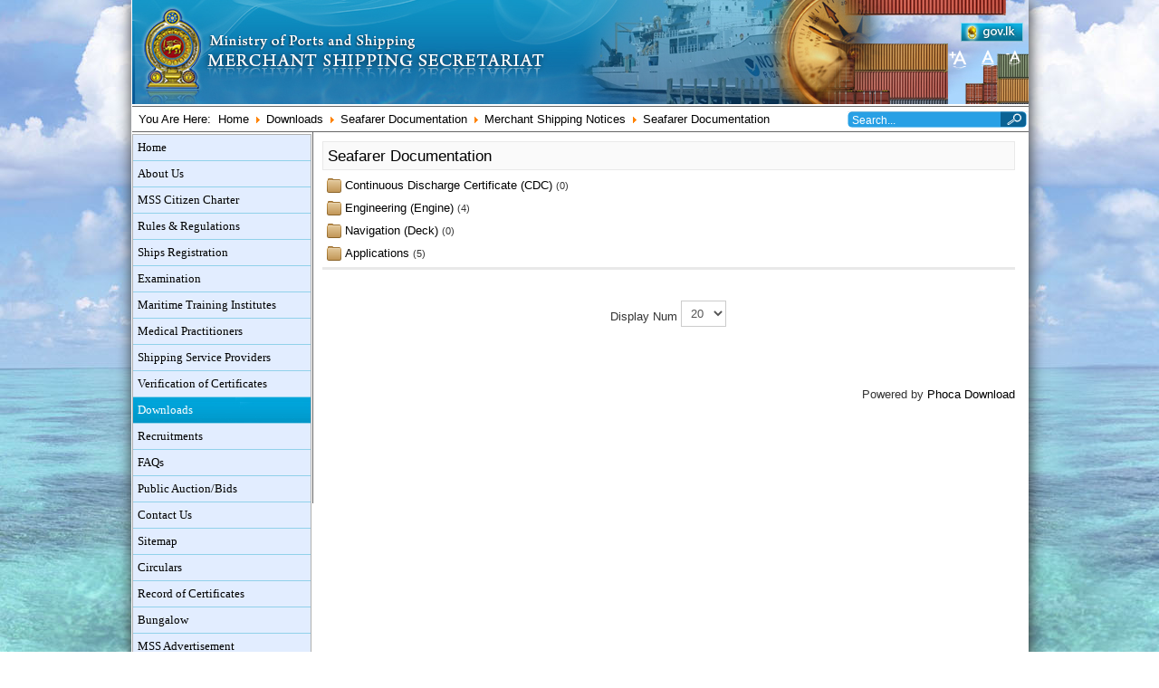

--- FILE ---
content_type: text/html; charset=utf-8
request_url: http://www.dgshipping.gov.lk/web/index.php?option=com_phocadownload&view=category&id=2&Itemid=124&lang=en
body_size: 5041
content:


<!--Developed by Pooranee Inspirations (Pvt) Ltd-->      
<!DOCTYPE html>
<html xmlns="http://www.w3.org/1999/xhtml" xml:lang="en-gb" lang="en-gb" dir="ltr">
<head>
<meta http-equiv="X-UA-Compatible" content="IE=8" /> 
	<meta name="viewport" content="width=device-width, initial-scale=1.0" />
	  <meta http-equiv="content-type" content="text/html; charset=utf-8" />
  <meta name="description" content="Merchant Shipping Secretariat - Sri Lanka" />
  <meta name="generator" content="Joomla! - Open Source Content Management" />
  <title>Seafarer Documentation - Seafarer Documentation</title>
  <link href="http://www.dgshipping.gov.lk/web/index.php?option=com_phocadownload&amp;view=category&amp;id=2&amp;Itemid=124&amp;lang=en" rel="canonical" />
  <link href="/web/templates/poora_temp/favicon.ico" rel="shortcut icon" type="image/vnd.microsoft.icon" />
  <link href="http://www.dgshipping.gov.lk/web/index.php?option=com_search&amp;view=category&amp;id=2&amp;Itemid=124&amp;lang=en&amp;format=opensearch" rel="search" title="Search Merchant Shipping Secretariat" type="application/opensearchdescription+xml" />
  <link rel="stylesheet" href="http://www.dgshipping.gov.lk/web/plugins/system/osolcaptcha/osolCaptcha/captchaStyle.css" type="text/css" />
  <link rel="stylesheet" href="/web/media/com_phocadownload/css/main/phocadownload.css" type="text/css" />
  <link rel="stylesheet" href="/web/media/com_phocadownload/css/main/rating.css" type="text/css" />
  <link rel="stylesheet" href="/web/media/com_phocadownload/css/custom/default.css" type="text/css" />
  <link rel="stylesheet" href="/web/media/system/css/modal.css" type="text/css" />
  <link rel="stylesheet" href="templates/poora_temp/css/template.css" type="text/css" />
  <link rel="stylesheet" href="http://www.dgshipping.gov.lk/web/templates/poora_temp/css/slimmenu.css" type="text/css" media="screen,projection" />
  <link rel="stylesheet" href="templates/poora_temp/css/styles1.css" type="text/css" />
  <link rel="stylesheet" href="templates/poora_temp/css/poora.css" type="text/css" />
  <link rel="stylesheet" href="templates/poora_temp/css/responsive.css" type="text/css" />
  <link rel="stylesheet" href="/web/media/mod_falang/css/template.css" type="text/css" />
  <script src="/web/media/system/js/mootools-core.js" type="text/javascript"></script>
  <script src="/web/media/jui/js/jquery.min.js" type="text/javascript"></script>
  <script src="/web/media/jui/js/jquery-noconflict.js" type="text/javascript"></script>
  <script src="/web/media/jui/js/jquery-migrate.min.js" type="text/javascript"></script>
  <script src="/web/media/system/js/core.js" type="text/javascript"></script>
  <script src="/web/media/system/js/mootools-more.js" type="text/javascript"></script>
  <script src="/web/media/system/js/modal.js" type="text/javascript"></script>
  <script src="/web/media/jui/js/bootstrap.min.js" type="text/javascript"></script>
  <script type="text/javascript">

		   
		   				function reloadCapthcha(instanceNo)
						{
							var captchaSrc = "http://www.dgshipping.gov.lk/web/index.php?showCaptcha=True&instanceNo="+instanceNo+"&time="+ new Date().getTime();
							//alert(captachaSrc);
							//alert(document.getElementById('captchaCode'+instanceNo));
							document.getElementById('captchaCode'+instanceNo).src = captchaSrc ;
							//alert(document.getElementById('captchaCode'+instanceNo).src);
						} 
						
		jQuery(function($) {
			SqueezeBox.initialize({});
			SqueezeBox.assign($('a.pd-modal-button').get(), {
				parse: 'rel'
			});
		});jQuery(document).ready(function(){
	jQuery('.hasTooltip').tooltip({"html": true,"container": "body"});
});
  </script>
  <script type="text/javascript" src="http://www.dgshipping.gov.lk/web/components/com_phocadownload/assets/overlib/overlib_mini.js"></script>
  <style type="text/css"> 
 #sbox-window.phocadownloadplaywindow   {background-color:#fff;padding:2px} 
 #sbox-overlay.phocadownloadplayoverlay  {background-color:#000;} 
 </style>
  <style type="text/css"> 
 #sbox-window.phocadownloadpreviewwindow   {background-color:#fff;padding:2px} 
 #sbox-overlay.phocadownloadpreviewoverlay  {background-color:#000;} 
 </style>

 

	<!--[if lt IE 9]>
		<script src="/web/media/jui/js/html5.js"></script>
	<![endif]-->
    
   	    		 <style>
                 .col2{
                        width:792px; 
                 }
				 .content{
		background: none repeat scroll 0 0 #ffffff;
			border-left: 1px solid #666666;
 			margin-left: 1px;
			min-height: 400px;
			padding-left: 10px;
			padding-right: 15px;
			padding-top: 10px;	
		}
          </style>
 
 

<script type="text/javascript"></script>
</head>
 <body class="site seafarer-documentation">
<div class="wrapper" id="es-container">

<header class="header" id="es-header">
<div class="header-inner clearfix">
 <a href="/web">
        <img class="img-responsive" src="/web/templates/poora_temp/images/new/header.png"  />
    </a>


 

   
                       <!--Top Bar Start-->
     <div id="topmenu">
        <div class="aligl">
            <div class="moduletable">
 

<div class="custom"  >
	<p><a href="http://www.gov.lk/" target="_blank"><img src="images/icon/gov.png" alt="" /></a></p></div>
</div>

        </div>
        <div class="lang">
             <div class="moduletable">
 <div class="mod-languages">

	<ul class="lang-inline">
	        
        <!-- >>> [FREE] >>> -->
                <!-- <<< [FREE] <<< -->
		</ul>

</div>
</div>

        </div>
        <div class="align">
              <div id="fontsize1"> 
                  <div class="moduletable">
 
<script language='javascript' type='text/javascript'>
<!--
defaultSize = 80;
//-->
</script><script type="text/javascript" src="modules/mod_ppc_fastfont/js/fastfont.js"></script>

<div id="fontsize" style="font-size:16px;line-height:110%;text-align:center;">

<div style="border:none;margin:;background:none;float:left;height:20px;width:px;">
<a style="text-decoration: none" href="index.php" title="Increase size" onclick="changeFontSize(1); return false;" class="larger">
<img style="margin:0; padding:0;" src="modules/mod_ppc_fastfont/img/20plus.png" alt="Increase size" /></a>
</div>
<div style="border:none;margin:;float:left;height:20px;width:px;">
<a style="text-decoration: none" href="index.php" title="Reset font size to default" onclick="revertStyles(); return false;" class="reset">
<img style="margin:0; padding:0;" src="modules/mod_ppc_fastfont/img/20reset.png" alt="Reset to Default" /></a>
</div>
<div style="border:none;margin:;letter-spacing:-1px;float:left;height:20px;width:px;">
<a style="text-decoration: none" href="index.php" title="Decrease size" onclick="changeFontSize(-1); return false;" class="smaller">
<img style="margin:0; padding:0;" src="modules/mod_ppc_fastfont/img/20minus.png" alt="Decrease size" /></a>
			</div>	

</div>
</div>

              </div>
         </div>
    </div>
     <!--Top Bar End-->
  </div>
        
     <div id="breadcrumbs" class="hide-in-framework">
						
<ul class="breadcrumb">
	<li class="active">You are here: &#160;</li><li><a href="/web/index.php?lang=en" class="pathway">Home</a><span class="divider"><img src="/web/media/system/images/arrow.png" alt="" /></span></li><li><a href="#" class="pathway">Downloads</a><span class="divider"><img src="/web/media/system/images/arrow.png" alt="" /></span></li><li><a href="/web/index.php?option=com_phocadownload&amp;view=category&amp;id=2&amp;Itemid=124&amp;lang=en" class="pathway">Seafarer Documentation</a><span class="divider"><img src="/web/media/system/images/arrow.png" alt="" /></span></li><li><a href="/web/index.php?option=com_phocadownload&amp;view=category&amp;id=1:merchant-shipping-notices&amp;Itemid=123&amp;lang=en" class="pathway">Merchant Shipping Notices</a><span class="divider"><img src="/web/media/system/images/arrow.png" alt="" /></span></li><li class="active"><span>Seafarer Documentation</span></li></ul>

                       
                        <div class="aligrs">
                 	<div class="cones">
                         <div class="moduletable">
 <div class="search">
	<form action="/web/index.php?option=com_phocadownload&amp;view=category&amp;id=2&amp;Itemid=124&amp;lang=en" method="post" class="form-inline">
		<label for="mod-search-searchword" class="element-invisible">Search</label> <input name="searchword" id="mod-search-searchword" maxlength="20"  class="inputbox search-query" type="text" size="20" value="Search..."  onblur="if (this.value=='') this.value='Search...';" onfocus="if (this.value=='Search...') this.value='';" />		<input type="hidden" name="task" value="search" />
		<input type="hidden" name="option" value="com_search" />
		<input type="hidden" name="Itemid" value="124" />
	</form>
</div>
</div>

                        </div>
                </div>
                        
                        
                        
					</div>
    </header>
   
<div class="main_wrap">
     
    
    <div class="main-nav hide-in-framework">
    
				                                
    </div>
    
    <div class="news-head hide-in-framework">
				    
    </div>
    
    <div class="banner-area">
				 
    	<div class="col1 hide-in-framework">
       
     		                		 <div class="aside">
                        <div class="moduletable">
 
<div class="resbut1">
<div class="resbut">
<span>&nbsp;</span><span>&nbsp;</span><span>&nbsp;
</span>
 </div>
 
<div class="hisoan">
<span>&nbsp;</span><span>&nbsp;</span><span>&nbsp;</span>
</div>
</div>
<div id="cssmenu">
<ul class="">
<li class="item-101"><a href="/web/index.php?lang=en" >Home</a></li><li class="item-104 deeper parent has-sub"><a href="#" >About Us</a><ul class="tdropdown-menu"><li class="item-103"><a href="/web/index.php?option=com_content&amp;view=article&amp;id=1&amp;Itemid=103&amp;lang=en" >Overview</a></li><li class="item-105"><a href="/web/index.php?option=com_content&amp;view=article&amp;id=2&amp;Itemid=105&amp;lang=en" >Functions &amp; Services</a></li><li class="item-106"><a href="/web/index.php?option=com_content&amp;view=article&amp;id=3&amp;Itemid=106&amp;lang=en" >Organization Structure</a></li></ul></li><li class="item-187"><a href="images/Citizen_Charter/MSS_Citizen_Charter_2025-08-22.pdf" >MSS Citizen Charter</a></li><li class="item-108"><a href="/web/index.php?option=com_content&amp;view=article&amp;id=4&amp;Itemid=108&amp;lang=en" >Rules &amp; Regulations</a></li><li class="item-109"><a href="/web/index.php?option=com_content&amp;view=article&amp;id=5&amp;Itemid=109&amp;lang=en" >Ships Registration</a></li><li class="item-111 deeper parent has-sub"><a href="#" >Examination</a><ul class="tdropdown-menu"><li class="item-113"><a href="/web/index.php?option=com_content&amp;view=article&amp;id=8&amp;Itemid=113&amp;lang=en" >Examination Calendar</a></li><li class="item-114"><a href="/web/index.php?option=com_content&amp;view=article&amp;id=9&amp;Itemid=114&amp;lang=en" >Examination Results</a></li><li class="item-185"><a href="/web/index.php?option=com_content&amp;view=article&amp;id=59&amp;Itemid=185&amp;lang=en" >Examination Eligibility</a></li></ul></li><li class="item-115"><a href="/web/index.php?option=com_content&amp;view=article&amp;id=10&amp;Itemid=115&amp;lang=en" >Maritime Training Institutes</a></li><li class="item-116"><a href="/web/index.php?option=com_content&amp;view=article&amp;id=11&amp;Itemid=116&amp;lang=en" >Medical Practitioners</a></li><li class="item-117"><a href="/web/index.php?option=com_content&amp;view=article&amp;id=12&amp;Itemid=117&amp;lang=en" >Shipping Service Providers</a></li><li class="item-118 deeper parent has-sub"><a href="#" >Verification of Certificates</a><ul class="tdropdown-menu"><li class="item-120"><a href="/web/index.php?option=com_wkc&amp;view=certificate&amp;Itemid=120&amp;lang=en" >Watch Keeping Performancy Certificate (WKC)</a></li><li class="item-121"><a href="http://220.247.240.153/MSS/applicantSearch/load_page.htm?procces=CDC" target="_blank" >Continues Discharge Certificate (CDC)</a></li></ul></li><li class="item-122 active deeper parent has-sub"><a href="#" >Downloads</a><ul class="tdropdown-menu"><li class="item-123"><a href="/web/index.php?option=com_phocadownload&amp;view=category&amp;id=1&amp;Itemid=123&amp;lang=en" >Merchant Shipping Notices</a></li><li class="item-124 current active"><a href="/web/index.php?option=com_phocadownload&amp;view=category&amp;id=2&amp;Itemid=124&amp;lang=en" >Seafarer Documentation</a></li><li class="item-125"><a href="/web/index.php?option=com_phocadownload&amp;view=category&amp;id=3&amp;Itemid=125&amp;lang=en" >Marine Education and Training</a></li><li class="item-126"><a href="/web/index.php?option=com_phocadownload&amp;view=category&amp;id=4&amp;Itemid=126&amp;lang=en" >Licencing and General</a></li></ul></li><li class="item-127"><a href="/web/index.php?option=com_content&amp;view=article&amp;id=20&amp;Itemid=127&amp;lang=en" >Recruitments</a></li><li class="item-128"><a href="/web/index.php?option=com_content&amp;view=article&amp;id=21&amp;Itemid=128&amp;lang=en" >FAQs</a></li><li class="item-171"><a href="/web/index.php?option=com_content&amp;view=article&amp;id=35&amp;Itemid=171&amp;lang=en" >Public Auction/Bids</a></li><li class="item-130 deeper parent has-sub"><a href="#" >Contact Us</a><ul class="tdropdown-menu"><li class="item-131"><a href="/web/index.php?option=com_contact&amp;view=contact&amp;id=1&amp;Itemid=131&amp;lang=en" >Inquiries</a></li><li class="item-132"><a href="/web/index.php?option=com_content&amp;view=article&amp;id=23&amp;Itemid=132&amp;lang=en" >Key Persons</a></li></ul></li><li class="item-129"><a href="/web/index.php?option=com_xmap&amp;view=html&amp;id=0&amp;Itemid=129&amp;lang=en" >Sitemap</a></li><li class="item-173"><a href="/web/index.php?option=com_content&amp;view=article&amp;id=39&amp;Itemid=173&amp;lang=en" >Circulars</a></li><li class="item-174"><a href="/web/index.php?option=com_content&amp;view=article&amp;id=42&amp;Itemid=174&amp;lang=en" >Record of Certificates</a></li><li class="item-175"><a href="/web/index.php?option=com_content&amp;view=article&amp;id=50&amp;Itemid=175&amp;lang=en" >Bungalow</a></li><li class="item-176"><a href="/web/index.php?option=com_content&amp;view=article&amp;id=51&amp;Itemid=176&amp;lang=en" >MSS Advertisement</a></li><li class="item-178"><a href="/web/index.php?option=com_content&amp;view=article&amp;id=52&amp;Itemid=178&amp;lang=en" >Verification of Boat Master License</a></li><li class="item-179"><a href="/web/index.php?option=com_content&amp;view=article&amp;id=53&amp;Itemid=179&amp;lang=en" >COC Recognize Issued by other Countries</a></li><li class="item-180"><a href="/web/index.php?option=com_content&amp;view=article&amp;id=54&amp;Itemid=180&amp;lang=en" target="_blank" >VGM Applications</a></li><li class="item-181"><a href="/web/index.php?option=com_content&amp;view=article&amp;id=55&amp;Itemid=181&amp;lang=en" >SRPS Documents</a></li><li class="item-182"><a href="/web/index.php?option=com_content&amp;view=article&amp;id=56&amp;Itemid=182&amp;lang=en" >Approved SRPS Providers</a></li><li class="item-183"><a href="/web/index.php?option=com_content&amp;view=article&amp;id=57&amp;Itemid=183&amp;lang=en" >Horse Power Certificate</a></li><li class="item-184"><a href="/web/index.php?option=com_content&amp;view=article&amp;id=58&amp;Itemid=184&amp;lang=en" >Ferry Services</a></li><li class="item-186"><a href="/web/index.php?option=com_content&amp;view=article&amp;id=60&amp;Itemid=186&amp;lang=en" >Verification of COC - Coastal waters</a></li><li class="item-191"><a href="/web/index.php?option=com_content&amp;view=article&amp;id=62&amp;Itemid=191&amp;lang=en" >Redirect Home</a></li>
</ul>
</div>
</div>

                    </div>
              
                    <div class="aside">
                        <div class="moduletable_menu">
 <ul class="nav menus">
<li class="item-101"><a href="/web/index.php?lang=en" >Home</a></li><li class="item-104 deeper parent"><a href="#" >About Us</a><ul class="nav-child unstyled small"><li class="item-103"><a href="/web/index.php?option=com_content&amp;view=article&amp;id=1&amp;Itemid=103&amp;lang=en" >Overview</a></li><li class="item-105"><a href="/web/index.php?option=com_content&amp;view=article&amp;id=2&amp;Itemid=105&amp;lang=en" >Functions &amp; Services</a></li><li class="item-106"><a href="/web/index.php?option=com_content&amp;view=article&amp;id=3&amp;Itemid=106&amp;lang=en" >Organization Structure</a></li></ul></li><li class="item-187"><a href="images/Citizen_Charter/MSS_Citizen_Charter_2025-08-22.pdf" >MSS Citizen Charter</a></li><li class="item-108"><a href="/web/index.php?option=com_content&amp;view=article&amp;id=4&amp;Itemid=108&amp;lang=en" >Rules &amp; Regulations</a></li><li class="item-109"><a href="/web/index.php?option=com_content&amp;view=article&amp;id=5&amp;Itemid=109&amp;lang=en" >Ships Registration</a></li><li class="item-111 deeper parent"><a href="#" >Examination</a><ul class="nav-child unstyled small"><li class="item-113"><a href="/web/index.php?option=com_content&amp;view=article&amp;id=8&amp;Itemid=113&amp;lang=en" >Examination Calendar</a></li><li class="item-114"><a href="/web/index.php?option=com_content&amp;view=article&amp;id=9&amp;Itemid=114&amp;lang=en" >Examination Results</a></li><li class="item-185"><a href="/web/index.php?option=com_content&amp;view=article&amp;id=59&amp;Itemid=185&amp;lang=en" >Examination Eligibility</a></li></ul></li><li class="item-115"><a href="/web/index.php?option=com_content&amp;view=article&amp;id=10&amp;Itemid=115&amp;lang=en" >Maritime Training Institutes</a></li><li class="item-116"><a href="/web/index.php?option=com_content&amp;view=article&amp;id=11&amp;Itemid=116&amp;lang=en" >Medical Practitioners</a></li><li class="item-117"><a href="/web/index.php?option=com_content&amp;view=article&amp;id=12&amp;Itemid=117&amp;lang=en" >Shipping Service Providers</a></li><li class="item-118 deeper parent"><a href="#" >Verification of Certificates</a><ul class="nav-child unstyled small"><li class="item-120"><a href="/web/index.php?option=com_wkc&amp;view=certificate&amp;Itemid=120&amp;lang=en" >Watch Keeping Performancy Certificate (WKC)</a></li><li class="item-121"><a href="http://220.247.240.153/MSS/applicantSearch/load_page.htm?procces=CDC" target="_blank" >Continues Discharge Certificate (CDC)</a></li></ul></li><li class="item-122 active deeper parent"><a href="#" >Downloads</a><ul class="nav-child unstyled small"><li class="item-123"><a href="/web/index.php?option=com_phocadownload&amp;view=category&amp;id=1&amp;Itemid=123&amp;lang=en" >Merchant Shipping Notices</a></li><li class="item-124 current active"><a href="/web/index.php?option=com_phocadownload&amp;view=category&amp;id=2&amp;Itemid=124&amp;lang=en" >Seafarer Documentation</a></li><li class="item-125"><a href="/web/index.php?option=com_phocadownload&amp;view=category&amp;id=3&amp;Itemid=125&amp;lang=en" >Marine Education and Training</a></li><li class="item-126"><a href="/web/index.php?option=com_phocadownload&amp;view=category&amp;id=4&amp;Itemid=126&amp;lang=en" >Licencing and General</a></li></ul></li><li class="item-127"><a href="/web/index.php?option=com_content&amp;view=article&amp;id=20&amp;Itemid=127&amp;lang=en" >Recruitments</a></li><li class="item-128"><a href="/web/index.php?option=com_content&amp;view=article&amp;id=21&amp;Itemid=128&amp;lang=en" >FAQs</a></li><li class="item-171"><a href="/web/index.php?option=com_content&amp;view=article&amp;id=35&amp;Itemid=171&amp;lang=en" >Public Auction/Bids</a></li><li class="item-130 deeper parent"><a href="#" >Contact Us</a><ul class="nav-child unstyled small"><li class="item-131"><a href="/web/index.php?option=com_contact&amp;view=contact&amp;id=1&amp;Itemid=131&amp;lang=en" >Inquiries</a></li><li class="item-132"><a href="/web/index.php?option=com_content&amp;view=article&amp;id=23&amp;Itemid=132&amp;lang=en" >Key Persons</a></li></ul></li><li class="item-129"><a href="/web/index.php?option=com_xmap&amp;view=html&amp;id=0&amp;Itemid=129&amp;lang=en" >Sitemap</a></li><li class="item-173"><a href="/web/index.php?option=com_content&amp;view=article&amp;id=39&amp;Itemid=173&amp;lang=en" >Circulars</a></li><li class="item-174"><a href="/web/index.php?option=com_content&amp;view=article&amp;id=42&amp;Itemid=174&amp;lang=en" >Record of Certificates</a></li><li class="item-175"><a href="/web/index.php?option=com_content&amp;view=article&amp;id=50&amp;Itemid=175&amp;lang=en" >Bungalow</a></li><li class="item-176"><a href="/web/index.php?option=com_content&amp;view=article&amp;id=51&amp;Itemid=176&amp;lang=en" >MSS Advertisement</a></li><li class="item-178"><a href="/web/index.php?option=com_content&amp;view=article&amp;id=52&amp;Itemid=178&amp;lang=en" >Verification of Boat Master License</a></li><li class="item-179"><a href="/web/index.php?option=com_content&amp;view=article&amp;id=53&amp;Itemid=179&amp;lang=en" >COC Recognize Issued by other Countries</a></li><li class="item-180"><a href="/web/index.php?option=com_content&amp;view=article&amp;id=54&amp;Itemid=180&amp;lang=en" target="_blank" >VGM Applications</a></li><li class="item-181"><a href="/web/index.php?option=com_content&amp;view=article&amp;id=55&amp;Itemid=181&amp;lang=en" >SRPS Documents</a></li><li class="item-182"><a href="/web/index.php?option=com_content&amp;view=article&amp;id=56&amp;Itemid=182&amp;lang=en" >Approved SRPS Providers</a></li><li class="item-183"><a href="/web/index.php?option=com_content&amp;view=article&amp;id=57&amp;Itemid=183&amp;lang=en" >Horse Power Certificate</a></li><li class="item-184"><a href="/web/index.php?option=com_content&amp;view=article&amp;id=58&amp;Itemid=184&amp;lang=en" >Ferry Services</a></li><li class="item-186"><a href="/web/index.php?option=com_content&amp;view=article&amp;id=60&amp;Itemid=186&amp;lang=en" >Verification of COC - Coastal waters</a></li><li class="item-191"><a href="/web/index.php?option=com_content&amp;view=article&amp;id=62&amp;Itemid=191&amp;lang=en" >Redirect Home</a></li></ul>
</div>

                    </div>
				        
        </div>
    	<div class="col2">
        		                
                               <div class="content" id="es-content">
					<!-- Begin Content -->
 					<div id="system-message-container">
	</div>

					<div id="phoca-dl-category-box" class="pd-category-view"><div class="pd-category"><h3 class="pd-ctitle">Seafarer Documentation</h3><div class="pd-subcategory"><a href="/web/index.php?option=com_phocadownload&amp;view=category&amp;id=28:cdc&amp;Itemid=124&amp;lang=en">Continuous Discharge Certificate (CDC)</a> <small>(0)</small></div>
<div class="pd-subcategory"><a href="/web/index.php?option=com_phocadownload&amp;view=category&amp;id=29:engine&amp;Itemid=124&amp;lang=en">Engineering (Engine)</a> <small>(4)</small></div>
<div class="pd-subcategory"><a href="/web/index.php?option=com_phocadownload&amp;view=category&amp;id=30:deck&amp;Itemid=124&amp;lang=en">Navigation (Deck)</a> <small>(0)</small></div>
<div class="pd-subcategory"><a href="/web/index.php?option=com_phocadownload&amp;view=category&amp;id=31:applications&amp;Itemid=124&amp;lang=en">Applications</a> <small>(5)</small></div>
<div class="pd-hr-cb"></div><form action="http://www.dgshipping.gov.lk/web/index.php?option=com_phocadownload&amp;view=category&amp;id=2&amp;Itemid=124&amp;lang=en" method="post" name="adminForm">
<div class="pd-cb">&nbsp;</div><div class="pgcenter"><div class="pagination"><div class="pginline">Display Num&nbsp;<select id="limit" name="limit" class="inputbox" size="1" onchange="this.form.submit()">
	<option value="5">5</option>
	<option value="10">10</option>
	<option value="15">15</option>
	<option value="20" selected="selected">20</option>
	<option value="50">50</option>
	<option value="0">All</option>
</select>
</div><div style="margin:0 10px 0 10px;display:inline;" class="sectiontablefooter" id="pg-pagination" ></div><div style="margin:0 10px 0 10px;display:inline;" class="pagecounter"></div></div></div>
<input type="hidden" name="e5216d5e8649a243f2521e8c2dfdb88a" value="1" /></form></div></div><div class="pd-cb">&nbsp;</div><div style="text-align:right;">Powered by <a href="http://www.phoca.cz/phocadownload" target="_blank" title="Phoca Download">Phoca Download</a></div>
					 <div id="cdc-notice">
                         
                    </div>
 					<!-- End Content -->
				</div>
        	
        </div>
        
        	<div class="rig-col3 hide-in-framework">
             <div class="aside">
                         
                    </div>
            </div>
    </div>
      <!-- Carsoul Start -->
         <!-- Carsoul End -->
 
      
    <!-- Footer -->
	<footer class="footer" id="es-footer">
    					
    	 
    
    <div class="gicbaner">
 				

<div class="custom"  >
	<p><img src="images/2014/gic_en.gif" alt="" /></p></div>

             </div>
		<div class="infoter">
        	
        	<div class="visit">
 				 

<div class="lastmodified">Last modified: 2026-01-20.</div>

<div class="custom"  >
	<table style="width: 100%;" border="0">
<tbody>
<tr>
<td><a href="http://www.siyabas.lk/sinhala_how_to_install.html" target="_blank"><img src="images/icon/si-link.png" alt="" /></a></td>
<td><a href="http://www.emathumozhihal.lk/tamil_how_to_install_in_english.html" target="_blank"><img src="images/icon/ta-link.png" alt="" /></a></td>
</tr>
</tbody>
</table></div>

             </div>
 			<div class="footer1">Copyright &#169; 2026 Merchant Shipping Secretariat. All Rights Reserved.</div>
<div class="footer2">Developed in Association with <a href="http://www.icta.lk/" target=_blank>Information and Communication Technology Agency</a></div>

 		</div>
        
        
        
	</footer>
    
</div>
 <!-- Footer End -->
 
	</div>
	
      
     

<script src="/web/templates/poora_temp/js/newm.js"></script>


 
    
   
</body>



</html>


--- FILE ---
content_type: text/css
request_url: http://www.dgshipping.gov.lk/web/templates/poora_temp/css/slimmenu.css
body_size: 1484
content:
.menu-collapser {
    position: relative;
    background-color:#00537F;
    color: #FFF;
    text-shadow: 0 1px 0 rgba(0,0,0,0.5);
    width: 100%;
    height: 48px;
    line-height: 48px;
    font-size: 16px;
    padding: 0 8px;
    box-sizing: border-box;
    -moz-box-sizing: border-box;
    -webkit-box-sizing: border-box;
	text-align:center;
}
.collapse-button {
    position: absolute;
    right: 8px;
    top: 50%;
    width: 40px;
    background-color: #0E0E0E;
    background-image: linear-gradient(to bottom, #151515, #040404);
    background-repeat: repeat-x;
    border-color: rgba(0, 0, 0, 0.1) rgba(0, 0, 0, 0.1) rgba(0, 0, 0, 0.25);
    border-radius: 4px 4px 4px 4px;
    border-style: solid;
    border-width: 1px;
    color: #FFFFFF;
    box-shadow: 0 1px 0 rgba(255, 255, 255, 0.1) inset, 0 1px 0 rgba(255, 255, 255, 0.075);
    padding: 7px 10px;
    text-shadow: 0 -1px 0 rgba(0, 0, 0, 0.25);
    cursor: pointer;
    font-size: 14px;
    text-align: center;

    transform: translate(0, -50%);
    -o-transform: translate(0, -50%);
    -ms-transform: translate(0, -50%);
    -moz-transform: translate(0, -50%);
    -webkit-transform: translate(0, -50%);

    box-sizing: border-box;
    -moz-box-sizing: border-box;
    -webkit-box-sizing: border-box
}
.collapse-button:hover, .collapse-button:focus {
    background-image: none;
    background-color: #040404;
    color: #FFF;
}
.collapse-button .icon-bar {
    background-color: #F5F5F5;
    border-radius: 1px 1px 1px 1px;
    box-shadow: 0 1px 0 rgba(0, 0, 0, 0.25);
    display: block;
    height: 2px;
    width: 18px;
    margin: 2px 0;
}

ul.slimmenu {
    list-style-type: none;
    margin: 0;
    padding: 0;
    width: 100%;
}


ul.slimmenu {
    list-style-type: none;
    margin: 0;
    padding: 0;
    width: 100%\0/Ie8;
	background:#F8F8F8\0/Ie8;
	text-align:left;
}
ul.slimmenu li {
    position: relative;
    display: inline-block;
	text-align:left;
 }
ul.slimmenu > li { margin-right: 0;   }
ul.slimmenu > li:first-child { border-left: 0 }
ul.slimmenu > li:last-child { margin-right: 0 }
ul.slimmenu li a {
    display: block;
    color: #333;
 color: #0093df;
    display: inline-block;
    line-height: 50px;
    outline: 0 none;
    padding: 1px 8px;
    position: relative;
    text-decoration: none;
    text-transform: uppercase;
    white-space: nowrap;    transition: background-color 0.5s ease-out;
    -o-transition: background-color 0.5s ease-out;
    -moz-transition: background-color 0.5s ease-out;
    -webkit-transition: background-color 0.5s ease-out;
	font-size:13px;
}
ul.slimmenu li a:hover,
ul.slimmenu li.active,
ul.slimmenu li.active a {
    background: #0093e0;
    text-decoration: none;
	color:#fff;
	
}
ul.slimmenu li a:hover,
ul.slimmenu li.active ul li a,
ul.slimmenu li ul li a,
ul.slimmenu li ul li.active,
ul.slimmenu li.active ul li a:hover
{    
background:none;
color:#0093e0;
 }

ul.slimmenu li.active a:hover
{    
 color:#fff;
 }
ul.slimmenu li .sub-collapser {
    background: none repeat scroll 0 0 rgba(0, 0, 0, 0.075);
    position: absolute;
    right: 0;
    top: 0;
    width: 48px;
    height: 100%;
    text-align: center;
    z-index: 999;
    cursor: pointer;
}
ul.slimmenu li .sub-collapser:before {
    content: '';
    display: inline-block;
    height: 100%;
    vertical-align: middle;
    margin-right: -0.25em;
}
ul.slimmenu li .sub-collapser > i {
    color: #333;
    font-size: 18px;
    display: inline-block;
    vertical-align: middle;
}
ul.slimmenu li ul {
    margin: 0;
    list-style-type: none;
}
ul.slimmenu li ul li { 
background: #F8F8F8;
line-height:34px;
border-bottom:1px solid #09F;
padding:15px 0;
 }
 ul.slimmenu li ul li.active,
  ul.slimmenu li ul{ 
background: #F8F8F8;
  }
 
ul.slimmenu li ul li a{
	width:90%;	
	line-height:21px;
	text-transform:none;
}
ul.slimmenu li ul li:hover a{
	background:#F8F8F8;
	color:#0093E0;
}
ul.slimmenu li ul li:last-child{
	border:none;
}	
ul.slimmenu li ul { 
border-radius:0 0 5px 5px;

 
}

ul.slimmenu li > ul {
    display: none;
    position: absolute;
    left: 0;
    top: 100%;
    z-index: 999;
    width: 100%;
}
ul.slimmenu li > ul {
     left: -13px\0/Ie8;
 
}

ul.slimmenu li > ul > li ul {
    display: none;
    position: absolute;
    left: 100%;
    top: 0;
    z-index: 999;
    width: 100%;
}

ul.slimmenu.collapsed li {
    display: block;
    width: 100%;

    box-sizing: border-box;
    -moz-box-sizing: border-box;
    -webkit-box-sizing: border-box
}
ul.slimmenu.collapsed li a {
    display: block;
    border-bottom: 1px solid rgba(0, 0, 0, 0.075);
     box-sizing: border-box;
    -moz-box-sizing: border-box;
    -webkit-box-sizing: border-box
}
ul.slimmenu.collapsed li ul li a
{
    border-bottom:none;
	
}
ul.slimmenu.collapsed li .sub-collapser {
    height: 52px;
}
ul.slimmenu.collapsed li > ul {
    display: none;
    position: static;
}


#navigation .sub-collapser{
 }

#navigation .parent:after {
 display: inline-block;
    height: 100%;
    margin-right: -0.25em;
    vertical-align: top;
 }



#line .collapsed .sub-collapser{
	display:block;
}

#line .collapsed .parent:after {
    content: inherit;
 }
 
 #header ul.collapsed li ul{
	position:relative;
	top:inherit;
	padding:inherit;
}
#header ul.collapsed li ul{
	border:none;
	border-radius:0;	
	width:100%;
	
}
 #header ul.collapsed li{
		border:none; 
 }
#header ul.collapsed li ul li:hover a{
	background:#119ae2;
	color:#fff;
}
#header ul.collapsed li ul li a {
    border-bottom: 1px solid rgba(0, 0, 0, 0.075);
    box-sizing: border-box;
    display: block;
    padding: 9px 9px;
}
ul.collapsed li a:hover{
	background:#119ae2;
	color:#fff;
}
ul.slimmenu li ul li a,
ul.slimmenu li ul li:hover a{
	width:90%;
}

ul.slimmenu li ul li:hover{
 	background:#0093E0;
	color:#fff;
  }
 
ul.slimmenu li ul li:hover a{
 	background:none;
	color:#fff;
 
 }
 
 
ul.slimmenu li ul li a,
ul.slimmenu li ul li:hover a{
	width:91%\0/Ie8;
 }
ul.slimmenu li ul li i {
    padding: 0 7px 0 0;
}

li.active ul li:hover a,
ul.slimmenu li.active ul li:hover a,
ul.slimmenu li.active ul li a:hover,
ul.slimmenu li ul li:hover a,
ul.slimmenu li ul li.active,
ul.slimmenu li ul li.active a{
 	background:#0093E0;
	color:#fff !important;
}

--- FILE ---
content_type: text/css
request_url: http://www.dgshipping.gov.lk/web/templates/poora_temp/css/poora.css
body_size: 5534
content:
@import url(http://fonts.googleapis.com/css?family=Merriweather+Sans:400,700,300,800);
@import url(http://fonts.googleapis.com/css?family=Raleway:400,300,500,600,700);
@import url(http://fonts.googleapis.com/css?family=Roboto+Condensed:400,700);
@import url(http://fonts.googleapis.com/css?family=Titillium+Web:400,600,700);

body {
	color:#333333;
	/*background: #FFFFFF;*/
	font-family: Arial, Helvetica, sans-serif;
	line-height: 150%;
 }

.main-nav li span{
	font-family: 'Merriweather Sans', sans-serif;	
 	font-weight:700;
	text-transform:uppercase;
}
.main_wrap{
	width:990px;
	margin:0 auto;
	background:#fff;
 	z-index: 0;
    position: relative;
	}	
	
 

.header-inner{
	width:990px;
	margin:0 auto;
	position: relative;
}

.col1{
 	width: 198px;
 	vertical-align:top;
	margin-top:2px;
	float:left;
}

.col2{
	width:578px;
	display:inline-block;
	vertical-align:top;
	position:relative;
}
.rig-col3{
	width:199px;
	display:inline-block;	
}
 

.col2 .customback p{
     min-height: 210px;
   
     margin-top: 5px;
    padding: 8px 10px;
    text-align: justify;
}
#owl-demo .item{
	margin: 5px;
	color: #FFF;
	text-align: left;
	list-style:none;
}
.ser-cars .nav-child{
	display:none;	
	position: absolute;
	top: 0;
	z-index: 9;
	background: url(../images/new/trans.png) repeat;
	height:90%;
	width: 88%;
	width: 220px\0/Ie8;
	padding:10px;
	overflow-y: auto;
	font-size: 88%;
}
@media screen and (-webkit-min-device-pixel-ratio:0) {

    /*Chrome CSS here*/

  .ser-cars .nav-child{
	display:none;	
	position: absolute;
    top: 0;
    z-index: 9;
    background: url(../images/new/trans.png) repeat;
    height: 90%;
    width: 88%;
	padding:10px;
}
}

.ser-cars .menu li{
	position:relative;
	z-index:8;
}

.ticker-wrapper.has-js{
 	margin:0 !important;
	background-color: #f1f1f1!important;
    border-radius: 0 !important;
    display: block;
    font-size: 0.75em;
    height: 35px !important;
     padding: 0!important;
    width: 100%!important;
}	

.ticker-title{
 background: #b8eaff !important;
    color: #000 !important;
    font-size: 129%;
    padding: 8px 10px !important;
	
}
.ticker{
	height: 35px !important;
	background:#F1F1F1 !important;
}
.ticker-content{
	background:#F1F1F1 !important;
	margin-left: 19px !important;
	padding-top: 10px !important;
	font-size:126%;
	font-weight:normal !important;
 }
.ticker-swipe{
	background:#F1F1F1 !important;
}

.banner-area .col1 h3{
  }
.banner-area .col1 .moduletable h3{
    }
.banner-area .col1 ul{
	margin:0;	
	background-color: #e2edff;
    background-image: none;
    border-left: 1px solid #afafaf;
    border-right: 1px solid #afafaf;
    border-top: 1px solid #afafaf;
}
.banner-area .col1 ul li{
	background:none;
	list-style:none;	
	border-bottom:1px solid #91D1EA;
	padding-bottom:5px;
	padding-top:5px;
	padding-left:5px;
 position:relative;
    font-family: Verdana;

}
.banner-area .col1 ul li:hover{
	background:#9ad7f1;
}
.banner-area .col1 ul li.active,
.banner-area .col1 ul li.active a,
.banner-area .col1 ul li:hover,
.banner-area .col1 ul li:hover a{
	background:url(../images/new/menu_top.jpg) repeat-x;
	color: #fff !important;
    display: block !important;
     margin-bottom: 0 !important;
    text-align: left !important;
    text-decoration: none !important;
    white-space: nowrap;
 }
.banner-area .col1 ul li.active .nav-child a,
.banner-area .col1 ul li ul a,
.banner-area .col1 ul li:hover .nav-child a {
	background:none;
	color: #000 !important;
}

.banner-area .col1 ul li .nav-child li:hover a {
 	color: #fff !important;
}
.col1 .moduletable{
 }
/*Pop Articles Start*/
.col1 .moduletablegray{
	border-radius:4px;
	background:#E8E8E8;
	padding:10px;
	margin-bottom:10px;
} 
.col1 .moduletablegray h3 {
    background: none ;
    color: #000;
    margin-bottom: 0;
    padding: 2px 1px 5px;
}
.col1 .moduletablegray ul li{
	border-bottom: 1px solid #666666;
}

.col1 .moduletablegray  ul li:hover{
	background:#666666;
}
.col1 .moduletablegray  ul li:hover a{
	color:#fff;	
}
.col1 .moduletablegray  ul li a{
	color:#000;	
}
/*Pop Articles End*/
.latestnews li{
	list-style: circle outside none;
    margin-left: 0;
    padding-bottom: 9px;
}

.banner-area{
 }

.moduletablered{
	border-bottom:5px solid #b82020 ; 	
}
h1, h2, h3, h4, h5, h6{
	margin-top:0;
	
}	
.lof-articlessroller .lof-inner:hover,
.lof-articlessroller .lof-inner{
	padding:0 !important;
	margin:0 !important;
	background: none !important;	
}
.lof-articlessroller .lof-row{
	padding-top:0 !important;
}

.ser-cars{
	margin:0 0 6px;
	position:relative;
 }
.ser-cars h3{
/*	border-top:1PX solid #1d79e0;
*/	border-bottom:4px solid #1d79e0;
	padding:15px 0;
	color:#0b53a4;
}
.quick-rel{
	margin:1px 10px 4px 10px;
}
.quick-rel h3{
/*	border-top:1PX solid #b8b8b8;
*/	border-bottom:4px solid #b8b8b8;
	padding:12px 0 8px 0;
	color:#6c6c6c;
	margin-bottom:0;
}

.quick-rel .col3{
	width:686px;
	display: inline-block;
	vertical-align:top;
	margin-right:8px;
}

.quick-rel .col3 ul li{
	background:url(../images/new/gray.png) repeat-x;
    border: 1px solid #a5a5a5;
    color: #6b6b6b;
    display: inline-block;
    list-style: none outside none;
    margin-bottom: 16px;
    margin-right: 6px;
    min-width: 186px;
    padding: 10px;
	  min-width: 182px\0/IE8;
 

}
.quick-rel .col3 ul li a{
	color:#5900ab;	
}
.quick-rel .col3 ul li:hover{
	background-position:0 -60px;
 }
.quick-rel .col3 ul li:hover img{
	 

}
.quick-rel .col3 ul.none li {
	 background: url(../images/new/purp.png) no-repeat  0 4px ;
    border: medium none;
    color: #0b53a4;
    list-style: circle inside none;
    margin: 4px 4px 4px 0;
    padding: 0px 0 1px 16px;
    vertical-align: top;
    width: 195px;
}
.quick-rel .col3 ul.none li a{
	color:#5900ab;
	font-size:82%;
}
.quick-rel .col3 ul.none{
	margin:4px 17px 2px 17px!important;
	padding:0;	
}
.quick-rel .col3 ul.none li a:hover{
	text-decoration:none;
}
.quick-rel .col3 ul li b{
	color:#000;	
}
.quick-rel .col3 ul li:last-child{
		margin-right:0;
}
.quick-rel .col3 ul li:nth-child(3){
		margin-right:0;
}

.quick-rel .col3 ul {
	margin:10px 17px 0 17px;
}
.quick-rel .col3 ul li img{
	display:inline-block;
	float:right;
	margin-left:20px;
}
.quick-rel .col3 .moduletable{
	margin-bottom:0px;
}

.quick-rel .col3 .custom{
	padding:10px 0;
	background:#f6f6f6;	
}


.quick-rel .col4 .moduletable{
	margin-bottom:0px;
}


.quick-rel .col4 .custom{
	padding:2px 0 6px 0;
	background:#C9C9C9;	
	min-height: 168px;
}
.quick-rel .col4 ul{
	 padding:0 10px;	
}
.quick-rel .col4 ul li{
	border-bottom: 1px solid #fff;
	font-size:82%;
	list-style: none outside none;
 	padding:8px 4px;
 
 }
 .quick-rel .col4 ul li a{
		color:#000; 
 }

.quick-rel .col4 ul li:hover{
	background:#f7f7f7;
}	
 .quick-rel .col4 ul li img{
 	margin-right:20px;
}

.col4{
	width:280px;
	display: inline-block;	
	vertical-align:top;
}

.moduletableblue h3{
/*	border-top:1PX solid #1d79e0;
*/	border-bottom:4px solid #1d79e0;
	padding:12px 0 8px 0;
	color:#1d79e0;
	margin-bottom:15px;
}

ul, ol {
     padding: 0;
}
.lof-articlessroller .lof-row {
     margin-bottom: 10px;
}
.infoter{
 	color: #fff;
     padding: 3px 10px;
    position: relative;
}

.foot-item{
	background:#f8f8f8;
}

.foot-item{
	padding:10px;	
}
.F-col1,
.F-col2{
	width:215px;
	display:inline-block;	
	vertical-align: top;
}
.F-col3{
	display:inline-block;
	vertical-align:top;	
}

.F-col3 table{
	font-size:97%;	
}

.gicbaner{
     padding-left: 1%;
    position: absolute;
 }
.gicbaner p{
	 margin:0;	
}
.gicbaner img{
 	height:45px \0/Ie9;
 }
.visit {
    position: absolute;
    right: 10px;
      text-align: right;
  }
.infoter{
	clear: both;
	display: block;
	padding-left: 210px;
	padding-top: 5px;
	padding-bottom: 5px;
	color: #FFFFFF;
	font-style: normal;
	font-size: 92%;
 	height:45px;
}
.digitstype{
	vertical-align:middle;	
}

.breadcrumb{
 	color:#fff;
  }

.header{
	 margin: 0 auto;
    position: relative;
    width: 990px;
	background:url(../images/new/headback.jpg) no-repeat #fff;
 }
#topmenu {
    position: absolute;
    right: 0;
    top: 10px;
    z-index: 999;
}
.aligl {
    float: right;
 }
#fontsize,
#fontsize1{
    float: right;
    margin: 0;
    padding: 0;
    text-align: right;
 }
.aligr {
    float: right;
}
#topmenu .menu li {
    float: left;
     margin: 0;
    text-transform: uppercase;
}
#topmenu .menu li a:after{
	content:" › ";	
}
#topmenu .menu li a{
margin: 0 6px;	
}
#topmenu .menu li:last-child a:after{
	content:"";	
 }
#topmenu .menu li:last-child a{
	content:"";	
	margin: 0 ;
	padding:0;	
}
.aligr .cone {
    background: url(../images/new/trans.png) repeat;
 border: 1px solid #347adb;
    border-radius: 5px;
    box-shadow: 0 0 1px #333;
    display: none;
    padding: 11px 17px 7px 15px;
    position: absolute;
    right: 86px;
    top: 0;
    width: 253px;
    z-index: 10008;
	
}
#topmenu ul{
	margin:0;
	padding:0;
}	

#fontsize p,
#fontsize1 p {
    display: inline;
    font-size: 1em;
    margin: 0;
    padding: 4px 0;
}
#fontsize p a,
#fontsize p a {
 display: inline;
    font-family: open_sansbold;
    font-size: 0px;
    font-weight: bold;
    line-height: 24px;
    margin: 0;
    padding: 0;
}

h3 {
    font-size: 129%;
    line-height: 20px;
	font-weight:normal;
}

.aligl{
     margin-bottom: 5px;
    position: absolute;
    right: 6px;
    top: 15px;
}

div.mod-languages li {
    margin-left:0 !important;
    margin-right: 0!important;
}

div.mod-languages ul.lang-inline li {
    display: inherit !important;
	float:right;
    word-spacing: -5px!important;
}
.lang {
    position: absolute;
     right: 0;
    top: 73px;
	width:180px;
}

.align {
    position: absolute;
    right: 1px;
    top: 43px;
	width:201px;
}
.clo {
    text-align: right;
}

.lof-readmore{
	background:#b82020 !important ;
     color: #fff;
    display: block;
    float: left;
    position: relative;
    clear: left;
    margin-top: 14px;
	padding:6px 9px  !important;
}
.col1 a.lof-readmore:hover{
	 color:#F24646 !important;
 }
hr{
	margin:0;
	padding:0;	
}
a.lof-title{
	color: #000;
	font-size: 101%;
	font-weight: 300 !important;
	padding: 10px !important;
}


.moduletableblue a.lof-title,
.blue a.lof-title{
	color: #15829c;
    font-size: 117%;
    font-weight: 300 !important;
    padding: 10px !important;
}
.moduletableblue .lof-readmore,
.blue .lof-readmore{
	background:#278dff !important ;
     color: #fff;
    display: block;
    float: left;
    position: relative;
    clear: left;
    margin-top: 14px;
	padding:6px 9px  !important;
}
.moduletableblue .lof-readmore:hover,
.blue .lof-readmore:hover{
	 color:#0066FF;
}


.nav-child li{
	background:url(../images/new/small.png) no-repeat 0 4px;
	 padding-left: 15px;
	 padding-bottom:10px;
}	


.dis{
	padding:0 10px !important;
	font-size: 97%;
}	

.breadcrumb{
	font-size:100%;	
}

.foot-item h3{
	color: #0b53a4;
	font-size: 122%;
	margin-bottom: 10px;
	text-transform: none;
	font-weight: 300;
}

.foot-item li{
  color: #0b53a4;
    font-size: 97%;
    list-style: circle outside none;
    margin-bottom: 8px;
    margin-left: 14px;
 }
.foot-item p{
 	color:#000;
	font-size:90%;	
}
.infoter{
 	padding-top:7px;
	padding-bottom:0px;
	padding-bottom:7px\0/Ie8;
}
.newsletter h1 {
	color: #2d4ca1;
	border-bottom: 1px solid #eee;
	/* font-family: 'Roboto Condensed', sans-serif;*/
	/*font-family: 'Titillium Web', sans-serif;*/
    font-size: 170%;
    font-weight: 600;
    line-height: 17px;
    margin-bottom: 0;
    padding-bottom: 12px;
    padding-top: 0px; }
h2{  
	font-weight: normal;
    margin: 0;
    padding: 5px 0 8px 0;
}

#phocagallery *, #phocagallery *:before, #phocagallery *:after {
     font-size: 93%!important;
}
.western-south h2{ 
	color: #347adb;
	font-size: 174%;
	line-height: 26px;
	margin-bottom: 0;
	padding-bottom: 11px;
	padding-top: 0;
}
h3 {  }
h4 { 
	color: #2d77cb;
	font-size:123%;
    font-weight: 300;
    margin-top: 15px;
	font-weight:lighter;
	margin-bottom:1px;
  }
  h4 strong {
    font-weight: lighter;
}
.accordion-inner h4 { 
 	font-size:126%;
	font-weight:500;
}  

h5 {  }
h6 {}
#breadcrumbs{
	position:relative;
 	border-bottom: 1px solid #666666;
    border-top: 1px solid #666666;
  	background:#fff;
	padding:4 px;
	margin: 0;
	list-style: none;
	position:relative;
	margin-top:2px;
}
	
.banner-area .col2 h3,
#xmap h1{
  	border-bottom: 1px solid #eee;
  color: #000;
	 padding-bottom: 11px;
    padding-top: 9px;
 	font-size:129%;
	     font-weight: 300;

 }
#xmap li{
	font-size:97%;	
}
#phocagallery h1{
color:#0E67CB;
    font-size: 160%;
    font-weight: 500;
    line-height: 12px;
    margin-bottom: 0;
    padding-bottom: 11px;
    padding-top: 9px;
	font-family: 'Raleway', sans-serif;
 
 }

div.yendifVideoShare h1{
border-bottom: 1px solid #eee !important;
    color: #000;
    font-size: 150%;
    font-weight: 300;
    line-height: 12px;
    margin-bottom: 0;
    margin-top: 9px !important;
    padding-bottom: 20px !important;
    padding-top: 1px !important;
 }
 #xmap h1{
 line-height:20px;
 }
 
 #xmap ul li{
		margin-left:15px;
		margin-bottom:15px; 
 }
  #xmap ul li ul li{
		  margin-left:15px; 
		  margin-bottom:5px; 
  }
.social-m {
    position: absolute;
    top: 4px;
    right: 5px;
}
 .social-m img{
	opacity:0.8;
		transition: all  0.5s ease-out;

 	}
.social-m img:hover{
	opacity:1;
 	}

.aligr .btn:first-child {
    float: right;
    margin-top: 8px;
}
#mod-search-searchword{
font-size: 83%;
 background: url(../images/new/search_bg.png) no-repeat ;
    border: medium none;
    color: #ffffff;
    font-size: 92%;
    padding:1px 5px 3px 5px;
    width: 190px;
	 margin-right: 0;
}

#mod-search-searchword .btn,
.aligr .btn:first-child{
	padding:4px 8px !important;
	font-size:89%;
	}
#pop,
.clo{
	cursor:pointer;	
}
.controls > .radio:first-child, .controls > .checkbox:first-child {
    padding-top: 0;
}
.radio, .checkbox {
    min-height: 18px;
    padding-left: 20px;
    display: inline-block;
    vertical-align: top;
}

.phrases{
	margin-bottom:10px;
	border-bottom:1px solid #CCC;
	padding-bottom:20px;	
}


.contactFormOne {
    float: left;
    width: 45%;
}
.contactFormTwo {
    float: left;
    margin-left: 17px;
    position: relative;
    width: 52%;
}

body #contacts dd.cluster {
    float: left;
    width: 95%;
}


label {
    color: #333333;
    margin-bottom: 5px;
    max-width: 100%;
}



.submit input {
	color: #fff;
	text-shadow: 0 -1px 0 rgba(0,0,0,0.25);
	background-color: #006dcc;
	background-image: -moz-linear-gradient(top,#08c,#0044cc);
	background-image: -webkit-gradient(linear,0 0,0 100%,from(#08c),to(#0044cc));
	background-image: -webkit-linear-gradient(top,#08c,#0044cc);
	background-image: -o-linear-gradient(top,#08c,#0044cc);
	background-image: linear-gradient(to bottom,#08c,#0044cc);
	background-repeat: repeat-x;
	filter: progid:DXImageTransform.Microsoft.gradient(startColorstr='#ff0088cc', endColorstr='#ff0043cc', GradientType=0);
	border-color: #0044cc #0044cc #002a80;
	*background-color: #0044cc;
	filter: progid:DXImageTransform.Microsoft.gradient(enabled = false);
	border-color: #0044cc #0044cc #002a80;
	 border-image: none;
    border-radius: 4px;
    border-style: solid;
    border-width: 1px;
	padding:6px 12px;
}

.mhead{
	background:#d8eaff;
 }
.mhead2{
	background:#dde8f6;
}
.total{
	background:#c8defb;
}
.mhead td{
 	padding:10px;
	font-weight:700;
	font-size:112%;
	color:#174684;
}
.total td{
 	padding:10px;
	font-weight:700;
	font-size:108%;
	color:#000;
}
.mhead2 td{
 	padding:10px;
	font-weight:400;
	font-size:109%;
	color:#174684;
}


.r1{
	background:#e8f3ff;
}
.r2{
	background:#f5faff;
}
.r1 td{
	border-bottom:1px solid #d9eafd;	
	padding:10px;
}
.r2 td{
	border-bottom:1px solid #b8d9ff;	
	padding:10px;
 }
.senior-management .r1 td:first-child,
.senior-management .r2 td:first-child,
.western-north .conname  .r1 td:first-child,
.western-north .conname .r2 td:first-child,
.western-south .conname  .r1 td:first-child,
.western-south .conname .r2 td:first-child,
.eastern  .conname  .r1 td:first-child,
.eastern  .conname .r2 td:first-child
{
	 color:#347ADB;
	 font-style:italic;
	 font-size:90%;
}
.senior-management .r1 td:first-child strong,
.senior-management  .r2 td:first-child strong,
.western-north .conname .r1 td:first-child strong,
.western-north .conname .r2 td:first-child strong,
.western-south .conname .r1 td:first-child strong,
.western-south .conname .r2 td:first-child strong,
.eastern .conname .r1 td:first-child strong,
.eastern .conname .r2 td:first-child strong{
	 color:#000;
 	 font-style:normal;
	  font-size:120%;
	  font-weight:normal;
}
.mtable{
	margin-bottom:15px;	
	  font-size: 90%;
}


.nn_sliders.accordion > .accordion-group{
	 margin-bottom:10px;
}

.accordion-inner ol{
	margin:0 19px !important;	
}

.item-page ul li{
	background:url(../images/new/bullet.gif) no-repeat 18px 8px;
	line-height: 21px;
    list-style: none outside none;
    margin-bottom: 9px;
    margin-left: 0;
    padding-left: 32px;
	font-size:94%;
}
.item-page ul li ul li{
	list-style:disc;
		 font-size: 100%;	
}
.item-page table td{
	padding-bottom:10px;	
	 line-height: 23px;
	 
}
.item-page table table td{
	 padding-bottom: 6px;
    padding-top: 7px !important;	
}
#breadcrumbs img {
    border: 0 none;
    height: auto;
    max-width: 100%;
    vertical-align: baseline;
}

 
 table {
    border-collapse: inherit;
    border-spacing: 1px;
 }


#fontsize img{
height:inherit;
max-width:inherit	
}

.item-page .pdf li{
	background:url(../images/new/document.png) no-repeat 0 8px;
	border-bottom: 1px solid #CCCCCC;
    display: inline-block;
    margin-bottom: 5px;
    margin-right: 17px;
    min-height: 50px;
    padding: 5px 0 5px 40px;
    vertical-align: middle;
    width: 39%;
	*float:left;
 }

.item-page .pdf li.excel{
	background:url(../images/new/ex.png) no-repeat 0 8px;
	border-bottom: 1px solid #CCCCCC;
    display: inline-block;
    margin-bottom: 5px;
    margin-right: 17px;
    min-height: 50px;
    padding: 5px 0 5px 40px;
    vertical-align: top;
    width: 39%;
	*float:left;
 }

.item-page .pdf li a{
	color:#347ADB;
 }
 
 
.item-page .word li{
	background:url(../images/new/wor.png) no-repeat 0 8px;
	border-bottom: 1px solid #CCCCCC;
    display: inline-block;
    margin-bottom: 5px;
    margin-right: 17px;
    min-height: 50px;
    padding: 5px 0 5px 40px;
    vertical-align: middle;
    width: 39%;
	*float:left;
 }
 
.item-page .word  a li{
	color:#347ADB;
 }

.special{
	background:#fff1b7;
	padding:10px;
	border-radius:4px;
	border:1px solid #ffe1b7;
}

/*Menu Heighlight*/
 

div#maximenuck ul.maximenuck li.pay span,
div#maximenuck ul.maximenuck li.pay .level1:hover span
{
	color:#FFF !important;
	text-shadow: none!important;
}


.maximenuck_mod h3{
	text-shadow:none!important;	
	color:#2d4ca1;	
	border-bottom:1px solid #2d4ca1 !important;
	padding-bottom:5px !important;
}

.maximenuck2  ul li a span{
	font-weight:normal !important;
	font-size:93%;
     text-transform: none;	
}

.nn_sliders .panel  .clo{
	display: block;
    position: absolute;
    right: 10px;
	color:#B82020;
	font-size:90%;	
	
}
.nn_sliders .active .clo{
	display:none;
	color:#000;	
}
 
.disa {
     height: 32px;
    position: absolute;
    width: 126px;
}
.nn_sliders-toggle-inner {
    display: block;
    width: 90% !important;
}

body .item-page p{
  font-size: 92%;
    line-height: 20px;
    margin-bottom: 9px;
 	
}

body .item-page ul li,
body .item-page table,
body .item-page table td{
  	
}

body .item-page table td{
  	
}
p {
    margin: 0 0 13px;
}

.accordion-inner ol li{
	margin-bottom:10px;	
}

.col1 .lof-articlessroller .lof-inner .lof-title{
	text-decoration:underline;
 }
.blIm {
    float: left;
	margin:0 4px 0 0px;
 }
.qlform .author{
	 display:none;	
}

.lof-articlessroller .lof-inner a.lof-readmore {
     font-size: 80%;
}

.item-page a {
   text-decoration:underline;
}
 
.vision{
	display:inline-block;
	width:343px;
	vertical-align:top;
 	border-radius:4px;
	border:1px solid #347ADB;
	padding:5px;
	margin-right:10px;
}
.mission{
	display:inline-block;
	width:345px;
	vertical-align:top;
 	border-radius:4px;
	border:1px solid #347ADB;
	padding:5px;
}

body .item-page .vision p,
body .item-page .mission p{
	margin-bottom:0;
	padding-bottom:1px;	
}
body .item-page .vision strong,
body .item-page .mission strong{
	margin-bottom:0;
	padding-bottom:1px;	
	color:#1d79e0;
	font-size: 115%;
}

.research-development .mission,
.research-development .mission{
	min-height:95px;
}
.ticker-content a {
    color:#B82020!important;
    text-decoration: none;
    font-weight: 300;
}

.nav-stacked,
.remind,
.reset{
	font-size:91%;	
}
.digitstype {
    margin-bottom: 0px;
    text-align: right;
}
.digitstype img{
	height:22px;	
}
.breadcrumb {
    padding:4px 7px;
 }
.aligrs{
	 position:absolute;
	 right:0;
	 top:5px;
}
.footer1 {
     left: 9px;
    top: 13px;
}


.maximenuck_mod table a{
	color:#000 !important;	
}
 
.nav-child{
 left: 196px;
    position: absolute;
 	z-index:1000;
	background:#fff;
	top:0;
	display:none;
	min-width:183px;

}
.nav-child li{
	padding:5px 10px;	
}

.wrapper{
 	-moz-box-shadow : 1px 2px 16px #333333;
	box-shadow: 1px 2px 16px #333333;
	behavior: url(ie-css3.htc);
	border-left:#fff 1px solid;
	border-right:#fff 1px solid;
	border-bottom:#FFFFFF solid 1px;	
	width:989px;
	margin:0 auto;
}

.rig-col3 .moduletable{
margin-bottom: 5px;
border:1px solid #E9E9E9;	
}
div.mod-languages ul.lang-inline li {
    display: inline;
    margin-right: 3px !important;
}


 

--- FILE ---
content_type: text/css
request_url: http://www.dgshipping.gov.lk/web/templates/poora_temp/css/responsive.css
body_size: 1560
content:
/*Responsive*/

/*@media only screen and (min-width : 1025px) {
 
}
 @media only screen and (max-width : 1024px) {
 
}*/
/*.tinynav { display: none }*/
/*@media screen and (max-width:801px) {
      .tinynav { display: block;
    margin: 0 auto;
    padding: 8px; widows:100%; width:99%; }
      .menus { display: none }
  
	}*/
.resbut1{
	background: #2B7CB1;
    background-position: center top;
    border: 1px solid #3e587b;
    border-radius: 3px;
    display: block;
    padding:10px;
     right: 9px;
    top: 7px;
	}	
.tdropdown-menu a{
	color:#fff;	
}
#cssmenu,
.hisoan, .resbut1{ 
display: none;
 }	
	@media screen and (max-width:801px) {
 	.resbut1{ 
			display: block;
			margin: 0 auto;
			padding: 8px; widows:100%; width:94%; 
	}
 
}
	
	
	.resbut1 span{
	background: none repeat scroll 0 0 white;
    display: block;
    height: 2px;
    margin: 4px 0;
    width: 20px;
	}
@media screen and (max-width: 950px) {
	 .tinynav ,	.resbut1{ display: block;
    margin: 0 auto;
    padding: 8px; widows:100%; width: auto; }
      .menus{ display: none }
	.header-inner,
	.main_wrap,
	.col1,
	.col2,
	.quick-rel .col3,
	.col4{
		width:100%;	
	}
	#maximenuck{
	 display:none !important;	
	}
	#topmenu,
	.align{
	position:initial;	
	}
	.header{
		background:#fff;	
	}
	
	.lang {
		float: left;
		margin-bottom: 10px;
		text-align: right;
		position:inherit;
	}
	 #slimmenu{
	display:inherit;
	}	
	
	.ticker{
		width:100% !important;	
	}
	.ser-cars .nav-child{
		display:block !important;
		position:inherit;	
	}
	.quick-rel .col3 ul li {
    min-width: 91%;
	}
	.gicbaner,
	.visit,
	.visit .digitstype{
		position:initial;
		text-align:center;
	}
	.infoter {
    font-size: 90%;
    text-align: center;
	}
	.lof-articlessroller .lof-inner a,
	.dis,
	.lof-articlessroller .lof-inner .lof-readmore {
		text-align: center;
	 }
	 .lof-readmore,
	 .moduletableblue .lof-readmore{
			float:none; 
	 }
	 
 .owl-item .item img{
		 max-width: 100%;
		 width: 100%;
	}
	
	.item-page{
		margin-top:24px;
	}	
	
	.item-page h2{
		line-height: 26px;
		font-size: 171%;
	}
	.item-page table td {
    padding-bottom: 10px;
 	}
	.social-m{
    position:inherit;
	background:#0952A0;
	padding:10px 0;	
	right:0;
	}
	
	#breadcrumbs ul{
		margin:0;
		padding:10px 0;	
	}
	.item-page .pdf li{
		width:78%;	
	}
	.vision{
		width:99%;
		margin-bottom:10px;
	}
	.mission{
		width:99%;
	}

.footer1 {
    position: relative;
    left: inherit;
    top: inherit;
}
.header,
.header-inner,
.wrapper{
	width:100%;		
}
.header{
 	background:url(../images/new/headback.jpg) no-repeat #2B7CB1;
 }
.aligl{
	position:inherit;	
	margin-right: 10px;
}
.lang{
	width:inherit;
	margin-left:10px;	
	float:none;
}
select#tinynav1 {
	height:38px;	
	margin:10px 0;
	background:#277CB2;
	color:#fff;
}
.aligrs{
	position:inherit;	
}
#breadcrumbs{
	text-align:center;
}
.col2 .customback p{
	height:auto;
	background: url(../images/new/respo.jpg) repeat-x #6295B4;	
}
#mod-search-searchword{
	background:#28A0E5;
	border-radius:4px;
	padding:9px 10px;
		
}
.rig-col3{
	width:100%;	
}
.infoter{
	padding:0;	
	height:inherit;
}
.content {
    background: #ffffff;
    border-left:inherit !important;
    border-right: inherit !important;
    margin-left: inherit !important;
    min-height: none !important;
    padding-left: 10px;
    padding-right: inherit !important;
    padding-top: inherit !important;
}
.col2{
	width:100%!important;	
}
.rig-col3 table{
	text-align:center;	
}
.gmapfp_contact  table td{
	float:left;
}	
textarea, input[type="text"], input[type="password"], input[type="datetime"], input[type="datetime-local"], input[type="date"], input[type="month"], input[type="time"], input[type="week"], input[type="number"], input[type="email"], input[type="url"], input[type="search"], input[type="tel"], input[type="color"], .uneditable-input{
	width:90%;	
}
#div_fulldetails{
	 overflow-x: scroll;
    width: 100%;
}
}


@media screen and (max-width: 768px) {
	.header-inner,
	.main_wrap,
	.col1,
	.col2,
	.quick-rel .col3,
	.col4{
		width:100%;	
	}
	#maximenuck{
	 display:none !important;	
	}
	#topmenu,
	.align{
	position:initial;	
	}
	.header{
		background:#fff;	
	}
	
	.lang {
		float: left;
		margin-bottom: 10px;
		text-align: right;
		position:inherit;
	}
	 #slimmenu{
	display:inherit;
	}	
	
	.ticker{
		width:100% !important;	
	}
	.ser-cars .nav-child{
		display:block !important;
		position:inherit;	
	}
	.quick-rel .col3 ul li {
    min-width: 91%;
	}
	.gicbaner,
	.visit,
	.visit .digitstype{
		position:initial;
		text-align:center;
	}
	.infoter {
    font-size: 90%;
    text-align: center;
	}
	.lof-articlessroller .lof-inner a,
	.dis,
	.lof-articlessroller .lof-inner .lof-readmore {
		text-align: center;
	 }
	 .lof-readmore,
	 .moduletableblue .lof-readmore{
			float:none; 
	 }
	 
 .owl-item .item img{
		 max-width: 100%;
		 width: 100%;
	}
	
	.item-page{
		margin-top:24px;
	}	
	
	.item-page h2{
		line-height: 26px;
		font-size: 171%;
	}
	.item-page table td {
    padding-bottom: 10px;
 	}
	.social-m{
    position:inherit;
	background:#0952A0;
	padding:10px 0;	
	right:0;
	}
	
	#breadcrumbs ul{
		margin:0;
		padding:10px 0;	
	}
	.item-page .pdf li{
		width:78%;	
	}
	.vision{
		width:99%;
		margin-bottom:10px;
	}
	.mission{
		width:99%;
	}

.footer1 {
    position: relative;
    left: inherit;
    top: inherit;
}
.header,
.header-inner,
.wrapper{
	width:100%;		
}
.header{
 	background:url(../images/new/headback.jpg) no-repeat #2B7CB1;
 }
.aligl{
	position:inherit;	
	margin-right: 10px;
}
.lang{
	width:inherit;
	margin-left:10px;	
	float:none;
}
select#tinynav1 {
	height:38px;	
	margin:10px 0;
	background:#277CB2;
	color:#fff;
}
.aligrs{
	position:inherit;	
}
#breadcrumbs{
	text-align:center;
}
.col2 .customback p{
	height:auto;
	background: url(../images/new/respo.jpg) repeat-x #6295B4;	
}
#mod-search-searchword{
	background:#28A0E5;
	border-radius:4px;
	padding:9px 10px;
		
}
.rig-col3{
	width:100%;	
}
.infoter{
	padding:0;	
	height:inherit;
}
.content {
    background: #ffffff;
    border-left:inherit !important;
    border-right: inherit !important;
    margin-left: inherit !important;
    min-height: none !important;
    padding-left: 10px;
    padding-right: inherit !important;
    padding-top: inherit !important;
}
.col2{
	width:100%!important;	
}
.rig-col3 table{
	text-align:center;	
}
.gmapfp_contact  table td{
	float:left;
}	
textarea, input[type="text"], input[type="password"], input[type="datetime"], input[type="datetime-local"], input[type="date"], input[type="month"], input[type="time"], input[type="week"], input[type="number"], input[type="email"], input[type="url"], input[type="search"], input[type="tel"], input[type="color"], .uneditable-input{
	width:90%;	
}
#div_fulldetails{
	 overflow-x: scroll;
    width: 100%;
}
}
@media screen and (max-width: 650px) {
	.header-inner,
	.main_wrap,
	.col1,
	.col2,
	.quick-rel .col3,
	.col4{
		width:100%;	
	}
	#maximenuck{
	 display:none !important;	
	}
	#topmenu,
	.align{
	position:initial;	
	}
	.header{
		background:#fff;	
	}
	
	.lang {
		float: left;
		margin-bottom: 10px;
		text-align: right;
		position:inherit;
	}
	 #slimmenu{
	display:inherit;
	}	
	
	.ticker{
		width:100% !important;	
	}
	.ser-cars .nav-child{
		display:block !important;
		position:inherit;	
	}
	.quick-rel .col3 ul li {
    min-width: 91%;
	}
	.gicbaner,
	.visit,
	.visit .digitstype{
		position:initial;
		text-align:center;
	}
	.infoter {
    font-size: 90%;
    text-align: center;
	}
	.lof-articlessroller .lof-inner a,
	.dis,
	.lof-articlessroller .lof-inner .lof-readmore {
		text-align: center;
	 }
	 .lof-readmore,
	 .moduletableblue .lof-readmore{
			float:none; 
	 }
	 
 .owl-item .item img{
		 max-width: 100%;
		 width: 100%;
	}
	
	.item-page{
		margin-top:24px;
	}	
	
	.item-page h2{
		line-height: 26px;
		font-size: 171%;
	}
	.item-page table td {
    padding-bottom: 10px;
 	}
	.social-m{
    position:inherit;
	background:#0952A0;
	padding:10px 0;	
	right:0;
	}
	
	#breadcrumbs ul{
		margin:0;
		padding:10px 0;	
	}
	.item-page .pdf li{
		width:78%;	
	}
	.vision{
		width:99%;
		margin-bottom:10px;
	}
	.mission{
		width:99%;
	}

.footer1 {
    position: relative;
    left: inherit;
    top: inherit;
}
.header,
.header-inner,
.wrapper{
	width:100%;		
}
.header{
 	background:url(../images/new/headback.jpg) no-repeat #2B7CB1;
 }
.aligl{
	position:inherit;	
	margin-right: 10px;
}
.lang{
	width:inherit;
	margin-left:10px;	
	float:none;
}
select#tinynav1 {
	height:38px;	
	margin:10px 0;
	background:#277CB2;
	color:#fff;
}
.aligrs{
	position:inherit;	
}
#breadcrumbs{
	text-align:center;
}
.col2 .customback p{
	height:auto;
	background: url(../images/new/respo.jpg) repeat-x #6295B4;	
}
#mod-search-searchword{
	background:#28A0E5;
	border-radius:4px;
	padding:9px 10px;
		
}
.rig-col3{
	width:100%;	
}
.infoter{
	padding:0;	
	height:inherit;
}
.content {
    background: #ffffff;
    border-left:inherit !important;
    border-right: inherit !important;
    margin-left: inherit !important;
    min-height: none !important;
    padding-left: 10px;
    padding-right: inherit !important;
    padding-top: inherit !important;
}
.col2{
	width:100%!important;	
}
.rig-col3 table{
	text-align:center;	
}
.gmapfp_contact  table td{
	float:left;
}	
textarea, input[type="text"], input[type="password"], input[type="datetime"], input[type="datetime-local"], input[type="date"], input[type="month"], input[type="time"], input[type="week"], input[type="number"], input[type="email"], input[type="url"], input[type="search"], input[type="tel"], input[type="color"], .uneditable-input{
	width:90%;	
}

#div_fulldetails{
	 overflow-x: scroll;
    width: 100%;
}
}
 
	
/*Responsive end*/